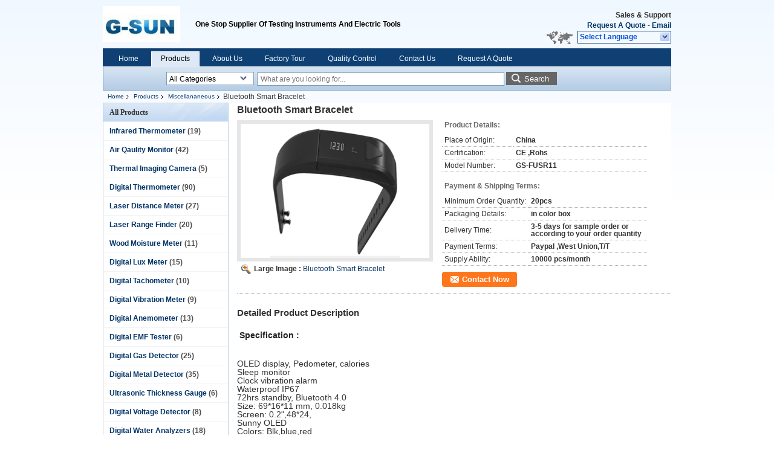

--- FILE ---
content_type: text/html
request_url: https://www.g-suntester.com/sale-8006954-bluetooth-smart-bracelet.html
body_size: 18365
content:

<!DOCTYPE html>
<html lang="en">
<head>
	<meta charset="utf-8">
	<meta http-equiv="X-UA-Compatible" content="IE=edge">
	<meta name="viewport" content="width=device-width, initial-scale=1">
    <title>Bluetooth Smart Bracelet</title>
    <meta name="keywords" content="Miscellananeous, Bluetooth Smart Bracelet, Quality Miscellananeous, Miscellananeous supplier" />
    <meta name="description" content="Quality Miscellananeous manufacturers & exporter - buy Bluetooth Smart Bracelet from China manufacturer." />
    <link type="text/css" rel="stylesheet"
          href="/images/global.css" media="all">
    <link type="text/css" rel="stylesheet"
          href="/photo/g-suntester/sitetpl/style/common.css" media="all">
    <script type="text/javascript" src="/js/jquery.js"></script>
    <script type="text/javascript" src="/js/common.js"></script>
<meta property="og:title" content="Bluetooth Smart Bracelet" />
<meta property="og:description" content="Quality Miscellananeous manufacturers & exporter - buy Bluetooth Smart Bracelet from China manufacturer." />
<meta property="og:type" content="product" />
<meta property="og:availability" content="instock" />
<meta property="og:site_name" content="SHENZHEN G-SUN OPTOELECTRONICS CO.,LTD" />
<meta property="og:url" content="https://www.g-suntester.com/quality-8006954-bluetooth-smart-bracelet" />
<meta property="og:image" content="https://www.g-suntester.com/photo/ps12191337-bluetooth_smart_bracelet.jpg" />
<link rel="canonical" href="https://www.g-suntester.com/quality-8006954-bluetooth-smart-bracelet" />
<link rel="alternate" href="https://m.g-suntester.com/quality-8006954-bluetooth-smart-bracelet" media="only screen and (max-width: 640px)" />
<style type="text/css">
/*<![CDATA[*/
.consent__cookie {position: fixed;top: 0;left: 0;width: 100%;height: 0%;z-index: 100000;}.consent__cookie_bg {position: fixed;top: 0;left: 0;width: 100%;height: 100%;background: #000;opacity: .6;display: none }.consent__cookie_rel {position: fixed;bottom:0;left: 0;width: 100%;background: #fff;display: -webkit-box;display: -ms-flexbox;display: flex;flex-wrap: wrap;padding: 24px 80px;-webkit-box-sizing: border-box;box-sizing: border-box;-webkit-box-pack: justify;-ms-flex-pack: justify;justify-content: space-between;-webkit-transition: all ease-in-out .3s;transition: all ease-in-out .3s }.consent__close {position: absolute;top: 20px;right: 20px;cursor: pointer }.consent__close svg {fill: #777 }.consent__close:hover svg {fill: #000 }.consent__cookie_box {flex: 1;word-break: break-word;}.consent__warm {color: #777;font-size: 16px;margin-bottom: 12px;line-height: 19px }.consent__title {color: #333;font-size: 20px;font-weight: 600;margin-bottom: 12px;line-height: 23px }.consent__itxt {color: #333;font-size: 14px;margin-bottom: 12px;display: -webkit-box;display: -ms-flexbox;display: flex;-webkit-box-align: center;-ms-flex-align: center;align-items: center }.consent__itxt i {display: -webkit-inline-box;display: -ms-inline-flexbox;display: inline-flex;width: 28px;height: 28px;border-radius: 50%;background: #e0f9e9;margin-right: 8px;-webkit-box-align: center;-ms-flex-align: center;align-items: center;-webkit-box-pack: center;-ms-flex-pack: center;justify-content: center }.consent__itxt svg {fill: #3ca860 }.consent__txt {color: #a6a6a6;font-size: 14px;margin-bottom: 8px;line-height: 17px }.consent__btns {display: -webkit-box;display: -ms-flexbox;display: flex;-webkit-box-orient: vertical;-webkit-box-direction: normal;-ms-flex-direction: column;flex-direction: column;-webkit-box-pack: center;-ms-flex-pack: center;justify-content: center;flex-shrink: 0;}.consent__btn {width: 280px;height: 40px;line-height: 40px;text-align: center;background: #3ca860;color: #fff;border-radius: 4px;margin: 8px 0;-webkit-box-sizing: border-box;box-sizing: border-box;cursor: pointer }.consent__btn:hover {background: #00823b }.consent__btn.empty {color: #3ca860;border: 1px solid #3ca860;background: #fff }.consent__btn.empty:hover {background: #3ca860;color: #fff }.open .consent__cookie_bg {display: block }.open .consent__cookie_rel {bottom: 0 }@media (max-width: 760px) {.consent__btns {width: 100%;align-items: center;}.consent__cookie_rel {padding: 20px 24px }}.consent__cookie.open {display: block;}.consent__cookie {display: none;}
/*]]>*/
</style>
<script type="text/javascript">
/*<![CDATA[*/
window.isvideotpl = 0;window.detailurl = '';
var isShowGuide=0;showGuideColor=0;var company_type = 4;var webim_domain = '';

var colorUrl = '';
var aisearch = 0;
var selfUrl = '';
window.playerReportUrl='/vod/view_count/report';
var query_string = ["Products","Detail"];
var g_tp = '';
var customtplcolor = 99205;
window.predomainsub = "";
/*]]>*/
</script>
</head>
<body>
<div class="cont_header">
    <style>
	.f_header_main .select_language div:hover{
		color: #c00;
    text-decoration: underline;
	}
</style>

<div class="f_header_main">
	<table cellpadding="0" cellspacing="0" width="100%">
		<tbody>
		<tr>
			<td class="header_logo">
				<a title="China Infrared Thermometer manufacturer" href="//www.g-suntester.com"><img onerror="$(this).parent().hide();" src="/logo.gif" alt="China Infrared Thermometer manufacturer" /></a>			</td>
			<td>
				<div class="header_company_detail">
					<table cellpadding="0" cellspacing="0" width="100%" height="100%"
					       class="header_company_table">
						<tbody>
						<tr>
							<td>
								<p>One Stop Supplier Of Testing Instruments And Electric Tools</p>							</td>
						</tr>
						</tbody>
					</table>
				</div>

			</td>
			<td>
				<div class="header_other_detail">
					<b>Sales & Support <font
							id="hourZone"></font></b><br>
					<b>
                        <a title="SHENZHEN G-SUN OPTOELECTRONICS CO.,LTD" href="/contactnow.html">Request A Quote</a> -
						<a title="" href="mailto:sales@g-suntester.com">Email</a>					</b>
					<br>
                     <span class="yuyan_icon"></span>
										<div class="sel" id="selectlang">
						<span>Select Language</span>
						<a title="SHENZHEN G-SUN OPTOELECTRONICS CO.,LTD" id="tranimg"
						   href="javascript:;"
						   class="col"></a>
					</div>

					<dl id="p_l" class="select_language">
													<dt class="english">
								                                                                    <a title="China good quality Infrared Thermometer  on sales" href="https://www.g-suntester.com/">English</a>                                							</dt>
													<dt class="spanish">
								                                                                    <a title="China good quality Infrared Thermometer  on sales" href="https://spanish.g-suntester.com/">Spanish</a>                                							</dt>
													<dt class="arabic">
								                                                                    <a title="China good quality Infrared Thermometer  on sales" href="https://arabic.g-suntester.com/">Arabic</a>                                							</dt>
											</dl>
									</div>
			</td>
		</tr>
		</tbody>
	</table>
</div>

    <script>
        if(window.addEventListener){
            window.addEventListener("load",function(){f_header_main_dealZoneHour(
                "00",
                "9",
                "00",
                "17",
                "86-0755-33138807",
                "")},false);
        }
        else{
            window.attachEvent("onload",function(){f_header_main_dealZoneHour(
                "00",
                "9",
                "00",
                "17",
                "86-0755-33138807",
                "")});
        }
    </script>
<script>
    if (document.getElementById("tranimg")) {
        if(document.getElementById("tranimg").addEventListener) {
            document.getElementById("tranimg").addEventListener("click", function(event){
                f_header_main_selectLanguage(document.getElementById("tranimg"),event);
            },false);
        } else {
            document.getElementById("tranimg").attachEvent("click", function(event){
                f_header_main_selectLanguage(document.getElementById("tranimg"),event);
            });
        }
    }
</script>
<div class="f_header_nav"  id="head_menu">
	<dl class="header_nav_tabs">
		<dd class="bl fleft"></dd>
                                <dt id="headHome" >
                                <a target="_self" title="" href="/">Home</a>                            </dt>
                                            <dt id="productLi" class="cur">
                                <a target="_self" title="" href="/products.html">Products</a>                            </dt>
                                            <dt id="headAboutUs" >
                                <a target="_self" title="" href="/aboutus.html">About Us</a>                            </dt>
                                            <dt id="headFactorytour" >
                                <a target="_self" title="" href="/factory.html">Factory Tour</a>                            </dt>
                                            <dt id="headQualityControl" >
                                <a target="_self" title="" href="/quality.html">Quality Control</a>                            </dt>
                                            <dt id="headContactUs" >
                                <a target="_self" title="" href="/contactus.html">Contact Us</a>                            </dt>
                                            <dt id="" >
                                <form id="f_header_nav_form" method="post" target="_blank">
                    <input type="hidden" name="pid" value="8006954"/>
                    <a href="javascript:;"><span onclick="document.getElementById('f_header_nav_form').action='/contactnow.html';document.getElementById('f_header_nav_form').submit();">Request A Quote</span></a>
                </form>
                            </dt>
                                            <dt>
                    </dt>
		<dd class="br fright"></dd>
	</dl>
</div>
<script>
    if(window.addEventListener){
        window.addEventListener("load",function(){f_headmenucur()},false);
    }
    else{
        window.attachEvent("onload",function(){f_headmenucur()});
    }
</script>
<div class="f_categories_alone" xmlns="http://www.w3.org/1999/html">
        <table  cellpadding="0" cellspacing="0">
            <tr>
                <td >
                    <div id="input_select">
                        <dl class="show_dl">
                            <dt><input type="text" value="All Categories" id="search_cur_key"/></dt>
                            <dd id="search_cur_value" style="display: none" class="categories">
                                <a href="#" onClick="mouse_events.guide_value('All Categories')">All Categories</a>
                                                                                                            <a href="#" onClick="mouse_events.guide_value('Infrared Thermometer')">Infrared Thermometer</a>
                                                                            <a href="#" onClick="mouse_events.guide_value('Air Qaulity Monitor')">Air Qaulity Monitor</a>
                                                                            <a href="#" onClick="mouse_events.guide_value('Thermal Imaging Camera')">Thermal Imaging Camera</a>
                                                                            <a href="#" onClick="mouse_events.guide_value('Digital Thermometer')">Digital Thermometer</a>
                                                                            <a href="#" onClick="mouse_events.guide_value('Laser Distance Meter')">Laser Distance Meter</a>
                                                                            <a href="#" onClick="mouse_events.guide_value('Laser Range Finder')">Laser Range Finder</a>
                                                                            <a href="#" onClick="mouse_events.guide_value('Wood Moisture Meter')">Wood Moisture Meter</a>
                                                                            <a href="#" onClick="mouse_events.guide_value('Digital Lux Meter')">Digital Lux Meter</a>
                                                                            <a href="#" onClick="mouse_events.guide_value('Digital Tachometer')">Digital Tachometer</a>
                                                                            <a href="#" onClick="mouse_events.guide_value('Digital Vibration Meter')">Digital Vibration Meter</a>
                                                                            <a href="#" onClick="mouse_events.guide_value('Digital Anemometer')">Digital Anemometer</a>
                                                                            <a href="#" onClick="mouse_events.guide_value('Digital EMF Tester')">Digital EMF Tester</a>
                                                                            <a href="#" onClick="mouse_events.guide_value('Digital Gas Detector')">Digital Gas Detector</a>
                                                                            <a href="#" onClick="mouse_events.guide_value('Digital Metal Detector')">Digital Metal Detector</a>
                                                                            <a href="#" onClick="mouse_events.guide_value('Ultrasonic Thickness Gauge')">Ultrasonic Thickness Gauge</a>
                                                                            <a href="#" onClick="mouse_events.guide_value('Digital Voltage Detector')">Digital Voltage Detector</a>
                                                                            <a href="#" onClick="mouse_events.guide_value('Digital Water Analyzers')">Digital Water Analyzers</a>
                                                                            <a href="#" onClick="mouse_events.guide_value('Digital Battery Tester')">Digital Battery Tester</a>
                                                                            <a href="#" onClick="mouse_events.guide_value('Digital Pedometer')">Digital Pedometer</a>
                                                                            <a href="#" onClick="mouse_events.guide_value('Laser Level Meter')">Laser Level Meter</a>
                                                                            <a href="#" onClick="mouse_events.guide_value('Sound Level Meter')">Sound Level Meter</a>
                                                                            <a href="#" onClick="mouse_events.guide_value('Digital Capacitance Meter')">Digital Capacitance Meter</a>
                                                                            <a href="#" onClick="mouse_events.guide_value('Digital Multimeter')">Digital Multimeter</a>
                                                                            <a href="#" onClick="mouse_events.guide_value('Pressure Manometer')">Pressure Manometer</a>
                                                                            <a href="#" onClick="mouse_events.guide_value('Infrared Forehead Thermometer')">Infrared Forehead Thermometer</a>
                                                                            <a href="#" onClick="mouse_events.guide_value('Digital Oscilloscope')">Digital Oscilloscope</a>
                                                                            <a href="#" onClick="mouse_events.guide_value('USB Digital Microscope')">USB Digital Microscope</a>
                                                                            <a href="#" onClick="mouse_events.guide_value('Micro Power Monitor')">Micro Power Monitor</a>
                                                                            <a href="#" onClick="mouse_events.guide_value('Ultrasonic Distance Meter')">Ultrasonic Distance Meter</a>
                                                                            <a href="#" onClick="mouse_events.guide_value('Portable Refractometer')">Portable Refractometer</a>
                                                                            <a href="#" onClick="mouse_events.guide_value('Blood Pressure Monitor')">Blood Pressure Monitor</a>
                                                                            <a href="#" onClick="mouse_events.guide_value('Digital Clamp Meter')">Digital Clamp Meter</a>
                                                                            <a href="#" onClick="mouse_events.guide_value('Digital Panel Meter')">Digital Panel Meter</a>
                                                                            <a href="#" onClick="mouse_events.guide_value('Film/Coating Thickness Gauge')">Film/Coating Thickness Gauge</a>
                                                                            <a href="#" onClick="mouse_events.guide_value('Humidity & Temperature Meter')">Humidity & Temperature Meter</a>
                                                                            <a href="#" onClick="mouse_events.guide_value('Fruit Hardness Meter')">Fruit Hardness Meter</a>
                                                                            <a href="#" onClick="mouse_events.guide_value('Surface Roughness Tester')">Surface Roughness Tester</a>
                                                                            <a href="#" onClick="mouse_events.guide_value('Digital Gloss Meter')">Digital Gloss Meter</a>
                                                                            <a href="#" onClick="mouse_events.guide_value('Digital Whiteness Meter')">Digital Whiteness Meter</a>
                                                                            <a href="#" onClick="mouse_events.guide_value('Leed Hardness Tester')">Leed Hardness Tester</a>
                                                                            <a href="#" onClick="mouse_events.guide_value('Window Tint Meter')">Window Tint Meter</a>
                                                                            <a href="#" onClick="mouse_events.guide_value('Hour Meter')">Hour Meter</a>
                                                                            <a href="#" onClick="mouse_events.guide_value('High Voltage Insulation Tester')">High Voltage Insulation Tester</a>
                                                                            <a href="#" onClick="mouse_events.guide_value('Barcol Impressor')">Barcol Impressor</a>
                                                                            <a href="#" onClick="mouse_events.guide_value('Digital Night Vision')">Digital Night Vision</a>
                                                                            <a href="#" onClick="mouse_events.guide_value('Alcohol Breath Tester')">Alcohol Breath Tester</a>
                                                                            <a href="#" onClick="mouse_events.guide_value('Tire Pressure Gauge')">Tire Pressure Gauge</a>
                                                                            <a href="#" onClick="mouse_events.guide_value('Network Cable Tester')">Network Cable Tester</a>
                                                                            <a href="#" onClick="mouse_events.guide_value('Digital Angle Level')">Digital Angle Level</a>
                                                                            <a href="#" onClick="mouse_events.guide_value('Digital Measuring Cup')">Digital Measuring Cup</a>
                                                                            <a href="#" onClick="mouse_events.guide_value('Digital Timer')">Digital Timer</a>
                                                                            <a href="#" onClick="mouse_events.guide_value('LED Magnifier')">LED Magnifier</a>
                                                                            <a href="#" onClick="mouse_events.guide_value('Digital Scale')">Digital Scale</a>
                                                                            <a href="#" onClick="mouse_events.guide_value('Glucose Meter')">Glucose Meter</a>
                                                                            <a href="#" onClick="mouse_events.guide_value('Pluse Oximeter')">Pluse Oximeter</a>
                                                                            <a href="#" onClick="mouse_events.guide_value('White Noise Machine')">White Noise Machine</a>
                                                                            <a href="#" onClick="mouse_events.guide_value('Miscellananeous')">Miscellananeous</a>
                                                                            <a href="#" onClick="mouse_events.guide_value('Temperature and Humidity Sensor')">Temperature and Humidity Sensor</a>
                                                                            <a href="#" onClick="mouse_events.guide_value('Soap Dispenser')">Soap Dispenser</a>
                                                                            <a href="#" onClick="mouse_events.guide_value('Cable Cutter')">Cable Cutter</a>
                                                                            <a href="#" onClick="mouse_events.guide_value('Heating Tools')">Heating Tools</a>
                                                                            <a href="#" onClick="mouse_events.guide_value('Car Charger')">Car Charger</a>
                                                                            <a href="#" onClick="mouse_events.guide_value('Bolt and Nut Set')">Bolt and Nut Set</a>
                                                                                                </dd>
                        </dl>
                    </div>
                </td>
            </tr>
        </table>
</div>
<script>
    var mouse_events={};
    mouse_events.guide_value = function(value){
        document.getElementById('search_cur_key').value = value;
        document.getElementById('search_cur_value').style.display = 'none';
        window.setTimeout(function(){document.getElementById('search_cur_value').style.display=''},100);
    }
    $(function () {
        $(".show_dl").mouseover(function () {
            $(this).children(".categories").show();
        })
        $(".show_dl").mouseout(function () {
            $(this).children(".categories").hide();
        })
    })
</script><div class="f_search_alone">
    <form action="" method="POST" onsubmit="return jsWidgetSearch(this,'');">
        <input class="text_wrap input01" type="text" name="keyword" placeholder="What are you looking for..."
               value="">
                        <button class="submit_1" name="submit" value="Search" >Search</button>
                </form>
</div>
<div style="width:1000px;margin:0 auto;">    <div class="f_header_breadcrumb">
    <a title="" href="/">Home</a>    <a title="" href="/products.html">Products</a><a title="" href="/supplier-128864-miscellananeous">Miscellananeous</a><h2 class="index-bread" >Bluetooth Smart Bracelet</h2></div>
 </div>
<div class="cont_main_box cont_main_box1">
    <div class="cont_main_box_inner">
        <div class="cont_main_n">
            <div class="cont_main_n_inner">
                
<div class="n_menu_list">
    <div class="main_title"><span class="main_con">All Products</span></div>
                
        <div class="item ">
            <strong>
                
                <a title="China Infrared Thermometer  on sales" href="/supplier-128833-infrared-thermometer">Infrared Thermometer</a>
                                                    <span class="num">(19)</span>
                            </strong>
                                </div>
                
        <div class="item ">
            <strong>
                
                <a title="China Air Qaulity Monitor  on sales" href="/supplier-459495-air-qaulity-monitor">Air Qaulity Monitor</a>
                                                    <span class="num">(42)</span>
                            </strong>
                                </div>
                
        <div class="item ">
            <strong>
                
                <a title="China Thermal Imaging Camera  on sales" href="/supplier-437291-thermal-imaging-camera">Thermal Imaging Camera</a>
                                                    <span class="num">(5)</span>
                            </strong>
                                </div>
                
        <div class="item ">
            <strong>
                
                <a title="China Digital Thermometer  on sales" href="/supplier-128834-digital-thermometer">Digital Thermometer</a>
                                                    <span class="num">(90)</span>
                            </strong>
                                </div>
                
        <div class="item ">
            <strong>
                
                <a title="China Laser Distance Meter  on sales" href="/supplier-128836-laser-distance-meter">Laser Distance Meter</a>
                                                    <span class="num">(27)</span>
                            </strong>
                                </div>
                
        <div class="item ">
            <strong>
                
                <a title="China Laser Range Finder  on sales" href="/supplier-128867-laser-range-finder">Laser Range Finder</a>
                                                    <span class="num">(20)</span>
                            </strong>
                                </div>
                
        <div class="item ">
            <strong>
                
                <a title="China Wood Moisture Meter  on sales" href="/supplier-128847-wood-moisture-meter">Wood Moisture Meter</a>
                                                    <span class="num">(11)</span>
                            </strong>
                                </div>
                
        <div class="item ">
            <strong>
                
                <a title="China Digital Lux Meter  on sales" href="/supplier-128848-digital-lux-meter">Digital Lux Meter</a>
                                                    <span class="num">(15)</span>
                            </strong>
                                </div>
                
        <div class="item ">
            <strong>
                
                <a title="China Digital Tachometer  on sales" href="/supplier-128852-digital-tachometer">Digital Tachometer</a>
                                                    <span class="num">(10)</span>
                            </strong>
                                </div>
                
        <div class="item ">
            <strong>
                
                <a title="China Digital Vibration Meter  on sales" href="/supplier-128840-digital-vibration-meter">Digital Vibration Meter</a>
                                                    <span class="num">(9)</span>
                            </strong>
                                </div>
                
        <div class="item ">
            <strong>
                
                <a title="China Digital Anemometer  on sales" href="/supplier-128842-digital-anemometer">Digital Anemometer</a>
                                                    <span class="num">(13)</span>
                            </strong>
                                </div>
                
        <div class="item ">
            <strong>
                
                <a title="China Digital EMF Tester  on sales" href="/supplier-128861-digital-emf-tester">Digital EMF Tester</a>
                                                    <span class="num">(6)</span>
                            </strong>
                                </div>
                
        <div class="item ">
            <strong>
                
                <a title="China Digital Gas Detector  on sales" href="/supplier-128837-digital-gas-detector">Digital Gas Detector</a>
                                                    <span class="num">(25)</span>
                            </strong>
                                </div>
                
        <div class="item ">
            <strong>
                
                <a title="China Digital Metal Detector  on sales" href="/supplier-128838-digital-metal-detector">Digital Metal Detector</a>
                                                    <span class="num">(35)</span>
                            </strong>
                                </div>
                
        <div class="item ">
            <strong>
                
                <a title="China Ultrasonic Thickness Gauge  on sales" href="/supplier-128843-ultrasonic-thickness-gauge">Ultrasonic Thickness Gauge</a>
                                                    <span class="num">(6)</span>
                            </strong>
                                </div>
                
        <div class="item ">
            <strong>
                
                <a title="China Digital Voltage Detector  on sales" href="/supplier-128851-digital-voltage-detector">Digital Voltage Detector</a>
                                                    <span class="num">(8)</span>
                            </strong>
                                </div>
                
        <div class="item ">
            <strong>
                
                <a title="China Digital Water Analyzers  on sales" href="/supplier-128854-digital-water-analyzers">Digital Water Analyzers</a>
                                                    <span class="num">(18)</span>
                            </strong>
                                </div>
                
        <div class="item ">
            <strong>
                
                <a title="China Digital Battery Tester  on sales" href="/supplier-128857-digital-battery-tester">Digital Battery Tester</a>
                                                    <span class="num">(18)</span>
                            </strong>
                                </div>
                
        <div class="item ">
            <strong>
                
                <a title="China Digital Pedometer  on sales" href="/supplier-128878-digital-pedometer">Digital Pedometer</a>
                                                    <span class="num">(47)</span>
                            </strong>
                                </div>
                
        <div class="item ">
            <strong>
                
                <a title="China Laser Level Meter  on sales" href="/supplier-128835-laser-level-meter">Laser Level Meter</a>
                                                    <span class="num">(15)</span>
                            </strong>
                                </div>
                
        <div class="item ">
            <strong>
                
                <a title="China Sound Level Meter  on sales" href="/supplier-128839-sound-level-meter">Sound Level Meter</a>
                                                    <span class="num">(9)</span>
                            </strong>
                                </div>
                
        <div class="item ">
            <strong>
                
                <a title="China Digital Capacitance Meter  on sales" href="/supplier-128849-digital-capacitance-meter">Digital Capacitance Meter</a>
                                                    <span class="num">(2)</span>
                            </strong>
                                </div>
                
        <div class="item ">
            <strong>
                
                <a title="China Digital Multimeter  on sales" href="/supplier-128853-digital-multimeter">Digital Multimeter</a>
                                                    <span class="num">(115)</span>
                            </strong>
                                </div>
                
        <div class="item ">
            <strong>
                
                <a title="China Pressure Manometer  on sales" href="/supplier-128858-pressure-manometer">Pressure Manometer</a>
                                                    <span class="num">(4)</span>
                            </strong>
                                </div>
                
        <div class="item ">
            <strong>
                
                <a title="China Infrared Forehead Thermometer  on sales" href="/supplier-128877-infrared-forehead-thermometer">Infrared Forehead Thermometer</a>
                                                    <span class="num">(26)</span>
                            </strong>
                                </div>
                
        <div class="item ">
            <strong>
                
                <a title="China Digital Oscilloscope  on sales" href="/supplier-128870-digital-oscilloscope">Digital Oscilloscope</a>
                                                    <span class="num">(26)</span>
                            </strong>
                                </div>
                
        <div class="item ">
            <strong>
                
                <a title="China USB Digital Microscope  on sales" href="/supplier-128846-usb-digital-microscope">USB Digital Microscope</a>
                                                    <span class="num">(6)</span>
                            </strong>
                                </div>
                
        <div class="item ">
            <strong>
                
                <a title="China Micro Power Monitor  on sales" href="/supplier-128873-micro-power-monitor">Micro Power Monitor</a>
                                                    <span class="num">(7)</span>
                            </strong>
                                </div>
                
        <div class="item ">
            <strong>
                
                <a title="China Ultrasonic Distance Meter  on sales" href="/supplier-128850-ultrasonic-distance-meter">Ultrasonic Distance Meter</a>
                                                    <span class="num">(2)</span>
                            </strong>
                                </div>
                
        <div class="item ">
            <strong>
                
                <a title="China Portable Refractometer  on sales" href="/supplier-128855-portable-refractometer">Portable Refractometer</a>
                                                    <span class="num">(35)</span>
                            </strong>
                                </div>
                
        <div class="item ">
            <strong>
                
                <a title="China Blood Pressure Monitor  on sales" href="/supplier-128860-blood-pressure-monitor">Blood Pressure Monitor</a>
                                                    <span class="num">(9)</span>
                            </strong>
                                </div>
                
        <div class="item ">
            <strong>
                
                <a title="China Digital Clamp Meter  on sales" href="/supplier-128866-digital-clamp-meter">Digital Clamp Meter</a>
                                                    <span class="num">(28)</span>
                            </strong>
                                </div>
                
        <div class="item ">
            <strong>
                
                <a title="China Digital Panel Meter  on sales" href="/supplier-128874-digital-panel-meter">Digital Panel Meter</a>
                                                    <span class="num">(10)</span>
                            </strong>
                                </div>
                
        <div class="item ">
            <strong>
                
                <a title="China Film/Coating Thickness Gauge  on sales" href="/supplier-128841-film-coating-thickness-gauge">Film/Coating Thickness Gauge</a>
                                                    <span class="num">(18)</span>
                            </strong>
                                </div>
                
        <div class="item ">
            <strong>
                
                <a title="China Humidity &amp;amp; Temperature Meter  on sales" href="/supplier-128844-humidity-temperature-meter">Humidity &amp; Temperature Meter</a>
                                                    <span class="num">(7)</span>
                            </strong>
                                </div>
                
        <div class="item ">
            <strong>
                
                <a title="China Fruit Hardness Meter  on sales" href="/supplier-144449-fruit-hardness-meter">Fruit Hardness Meter</a>
                                                    <span class="num">(3)</span>
                            </strong>
                                </div>
                
        <div class="item ">
            <strong>
                
                <a title="China Surface Roughness Tester  on sales" href="/supplier-144671-surface-roughness-tester">Surface Roughness Tester</a>
                                                    <span class="num">(6)</span>
                            </strong>
                                </div>
                
        <div class="item ">
            <strong>
                
                <a title="China Digital Gloss Meter  on sales" href="/supplier-145514-digital-gloss-meter">Digital Gloss Meter</a>
                                                    <span class="num">(3)</span>
                            </strong>
                                </div>
                
        <div class="item ">
            <strong>
                
                <a title="China Digital Whiteness Meter  on sales" href="/supplier-143055-digital-whiteness-meter">Digital Whiteness Meter</a>
                                                    <span class="num">(2)</span>
                            </strong>
                                </div>
                
        <div class="item ">
            <strong>
                
                <a title="China Leed Hardness Tester  on sales" href="/supplier-147038-leed-hardness-tester">Leed Hardness Tester</a>
                                                    <span class="num">(3)</span>
                            </strong>
                                </div>
                
        <div class="item ">
            <strong>
                
                <a title="China Window Tint Meter  on sales" href="/supplier-147423-window-tint-meter">Window Tint Meter</a>
                                                    <span class="num">(2)</span>
                            </strong>
                                </div>
                
        <div class="item ">
            <strong>
                
                <a title="China Hour Meter  on sales" href="/supplier-420899-hour-meter">Hour Meter</a>
                                                    <span class="num">(35)</span>
                            </strong>
                                </div>
                
        <div class="item ">
            <strong>
                
                <a title="China High Voltage Insulation Tester  on sales" href="/supplier-128845-high-voltage-insulation-tester">High Voltage Insulation Tester</a>
                                                    <span class="num">(3)</span>
                            </strong>
                                </div>
                
        <div class="item ">
            <strong>
                
                <a title="China Barcol Impressor  on sales" href="/supplier-147618-barcol-impressor">Barcol Impressor</a>
                                                    <span class="num">(2)</span>
                            </strong>
                                </div>
                
        <div class="item ">
            <strong>
                
                <a title="China Digital Night Vision  on sales" href="/supplier-128884-digital-night-vision">Digital Night Vision</a>
                                                    <span class="num">(19)</span>
                            </strong>
                                </div>
                
        <div class="item ">
            <strong>
                
                <a title="China Alcohol Breath Tester  on sales" href="/supplier-128868-alcohol-breath-tester">Alcohol Breath Tester</a>
                                                    <span class="num">(12)</span>
                            </strong>
                                </div>
                
        <div class="item ">
            <strong>
                
                <a title="China Tire Pressure Gauge  on sales" href="/supplier-128871-tire-pressure-gauge">Tire Pressure Gauge</a>
                                                    <span class="num">(8)</span>
                            </strong>
                                </div>
                
        <div class="item ">
            <strong>
                
                <a title="China Network Cable Tester  on sales" href="/supplier-128872-network-cable-tester">Network Cable Tester</a>
                                                    <span class="num">(17)</span>
                            </strong>
                                </div>
                
        <div class="item ">
            <strong>
                
                <a title="China Digital Angle Level  on sales" href="/supplier-128876-digital-angle-level">Digital Angle Level</a>
                                                    <span class="num">(9)</span>
                            </strong>
                                </div>
                
        <div class="item ">
            <strong>
                
                <a title="China Digital Measuring Cup  on sales" href="/supplier-128875-digital-measuring-cup">Digital Measuring Cup</a>
                                                    <span class="num">(3)</span>
                            </strong>
                                </div>
                
        <div class="item ">
            <strong>
                
                <a title="China Digital Timer  on sales" href="/supplier-128863-digital-timer">Digital Timer</a>
                                                    <span class="num">(35)</span>
                            </strong>
                                </div>
                
        <div class="item ">
            <strong>
                
                <a title="China LED Magnifier  on sales" href="/supplier-128859-led-magnifier">LED Magnifier</a>
                                                    <span class="num">(60)</span>
                            </strong>
                                </div>
                
        <div class="item ">
            <strong>
                
                <a title="China Digital Scale  on sales" href="/supplier-128856-digital-scale">Digital Scale</a>
                                                    <span class="num">(60)</span>
                            </strong>
                                </div>
                
        <div class="item ">
            <strong>
                
                <a title="China Glucose Meter  on sales" href="/supplier-128886-glucose-meter">Glucose Meter</a>
                                                    <span class="num">(6)</span>
                            </strong>
                                </div>
                
        <div class="item ">
            <strong>
                
                <a title="China Pluse Oximeter  on sales" href="/supplier-128862-pluse-oximeter">Pluse Oximeter</a>
                                                    <span class="num">(12)</span>
                            </strong>
                                </div>
                
        <div class="item ">
            <strong>
                
                <a title="China White Noise Machine  on sales" href="/supplier-3084045-white-noise-machine">White Noise Machine</a>
                                                    <span class="num">(7)</span>
                            </strong>
                                </div>
                
        <div class="item active">
            <strong>
                
                <a title="China Miscellananeous  on sales" href="/supplier-128864-miscellananeous">Miscellananeous</a>
                                                    <span class="num">(111)</span>
                            </strong>
                                </div>
                
        <div class="item ">
            <strong>
                
                <a title="China Temperature and Humidity Sensor  on sales" href="/supplier-390017-temperature-and-humidity-sensor">Temperature and Humidity Sensor</a>
                                                    <span class="num">(11)</span>
                            </strong>
                                </div>
                
        <div class="item ">
            <strong>
                
                <a title="China Soap Dispenser  on sales" href="/supplier-414921-soap-dispenser">Soap Dispenser</a>
                                                    <span class="num">(7)</span>
                            </strong>
                                </div>
                
        <div class="item ">
            <strong>
                
                <a title="China Cable Cutter  on sales" href="/supplier-438348-cable-cutter">Cable Cutter</a>
                                                    <span class="num">(6)</span>
                            </strong>
                                </div>
                
        <div class="item ">
            <strong>
                
                <a title="China Heating Tools  on sales" href="/supplier-459325-heating-tools">Heating Tools</a>
                                                    <span class="num">(5)</span>
                            </strong>
                                </div>
                
        <div class="item ">
            <strong>
                
                <a title="China Car Charger  on sales" href="/supplier-3070548-car-charger">Car Charger</a>
                                                    <span class="num">(18)</span>
                            </strong>
                                </div>
                
        <div class="item ">
            <strong>
                
                <a title="China Bolt and Nut Set  on sales" href="/supplier-4288109-bolt-and-nut-set">Bolt and Nut Set</a>
                                                    <span class="num">(3)</span>
                            </strong>
                                </div>
    </div>

                    <div class="n_certificate_list">
                    <div class="main_title"><strong class="main_con">Certification</strong></div>
                        <div class="certificate_con">
            <a target="_blank" title="Good quality Infrared Thermometer for sales" href="/photo/qd15900983-shenzhen_g_sun_optoelectronics_co_ltd.jpg"><img src="/photo/qm15900983-shenzhen_g_sun_optoelectronics_co_ltd.jpg" alt="Good quality Air Qaulity Monitor for sales" /></a>        </div>
            <div class="certificate_con">
            <a target="_blank" title="Good quality Infrared Thermometer for sales" href="/photo/qd15900992-shenzhen_g_sun_optoelectronics_co_ltd.jpg"><img src="/photo/qm15900992-shenzhen_g_sun_optoelectronics_co_ltd.jpg" alt="Good quality Air Qaulity Monitor for sales" /></a>        </div>
            <div class="clearfix"></div>
    </div>                                <div class="n_contact_box">
	<dl class="l_msy">
		<dd>I'm Online Chat Now</dd>
		<dt>
                        				<div class="two"><a href="skype:steven198469?call"></a></div>                        				<div class="four"><a href="mailto:sales@g-suntester.com"></a></div>                                                                                                    		</dt>
	</dl>
	<div class="btn-wrap">
		<form
				onSubmit="return changeAction(this,'/contactnow.html');"
				method="POST" target="_blank">
			<input type="hidden" name="pid" value="0"/>
			<input type="submit" name="submit" value="Contact Now" class="btn submit_btn" style="background:#ff771c url(/images/css-sprite.png) -255px -213px;color:#fff;border-radius:2px;padding:2px 18px 2px 40px;width:auto;height:2em;">
		</form>
	</div>
</div>
<script>
    function n_contact_box_ready() {
        if (typeof(changeAction) == "undefined") {
            changeAction = function (formname, url) {
                formname.action = url;
            }
        }
    }
    if(window.addEventListener){
        window.addEventListener("load",n_contact_box_ready,false);
    }
    else{
        window.attachEvent("onload",n_contact_box_ready);
    }
</script>

            </div>
        </div>
        <div class="cont_main_no">
            <div class="cont_main_no_inner">
               
                <script>
	var Speed_1 = 10;
	var Space_1 = 20;
	var PageWidth_1 = 69 * 4;
	var interval_1 = 5000;
	var fill_1 = 0;
	var MoveLock_1 = false;
	var MoveTimeObj_1;
	var MoveWay_1 = "right";
	var Comp_1 = 0;
	var AutoPlayObj_1 = null;
	function GetObj(objName) {
		if (document.getElementById) {
			return eval('document.getElementById("' + objName + '")')
		} else {
			return eval("document.all." + objName)
		}
	}
	function AutoPlay_1() {
		clearInterval(AutoPlayObj_1);
		AutoPlayObj_1 = setInterval("ISL_GoDown_1();ISL_StopDown_1();", interval_1)
	}
	function ISL_GoUp_1(count) {
		if (MoveLock_1) {
			return
		}
		clearInterval(AutoPlayObj_1);
		MoveLock_1 = true;
		MoveWay_1 = "left";
		if (count > 3) {
			MoveTimeObj_1 = setInterval("ISL_ScrUp_1();", Speed_1)
		}
	}
	function ISL_StopUp_1() {
		if (MoveWay_1 == "right") {
			return
		}
		clearInterval(MoveTimeObj_1);
		if ((GetObj("ISL_Cont_1").scrollLeft - fill_1) % PageWidth_1 != 0) {
			Comp_1 = fill_1 - (GetObj("ISL_Cont_1").scrollLeft % PageWidth_1);
			CompScr_1()
		} else {
			MoveLock_1 = false
		}
		AutoPlay_1()
	}
	function ISL_ScrUp_1() {
		if (GetObj("ISL_Cont_1").scrollLeft <= 0) {
			return false;
		}
		GetObj("ISL_Cont_1").scrollLeft -= Space_1
	}
	function ISL_GoDown_1(count) {
		if (MoveLock_1) {
			return
		}
		clearInterval(AutoPlayObj_1);
		MoveLock_1 = true;
		MoveWay_1 = "right";
		if (count > 3) {
			ISL_ScrDown_1();
			MoveTimeObj_1 = setInterval("ISL_ScrDown_1()", Speed_1)
		}
	}
	function ISL_StopDown_1() {
		if (MoveWay_1 == "left") {
			return
		}
		clearInterval(MoveTimeObj_1);
		if (GetObj("ISL_Cont_1").scrollLeft % PageWidth_1 - (fill_1 >= 0 ? fill_1 : fill_1 + 1) != 0) {
			Comp_1 = PageWidth_1 - GetObj("ISL_Cont_1").scrollLeft % PageWidth_1 + fill_1;
			CompScr_1()
		} else {
			MoveLock_1 = false
		}
		AutoPlay_1()
	}
	function ISL_ScrDown_1() {
		if (GetObj("ISL_Cont_1").scrollLeft >= GetObj("List1_1").scrollWidth) {
			GetObj("ISL_Cont_1").scrollLeft = GetObj("ISL_Cont_1").scrollLeft - GetObj("List1_1").offsetWidth
		}
		GetObj("ISL_Cont_1").scrollLeft += Space_1
	}
	function CompScr_1() {
		if (Comp_1 == 0) {
			MoveLock_1 = false;
			return
		}
		var num, TempSpeed = Speed_1, TempSpace = Space_1;
		if (Math.abs(Comp_1) < PageWidth_1 / 2) {
			TempSpace = Math.round(Math.abs(Comp_1 / Space_1));
			if (TempSpace < 1) {
				TempSpace = 1
			}
		}
		if (Comp_1 < 0) {
			if (Comp_1 < -TempSpace) {
				Comp_1 += TempSpace;
				num = TempSpace
			} else {
				num = -Comp_1;
				Comp_1 = 0
			}
			GetObj("ISL_Cont_1").scrollLeft -= num;
			setTimeout("CompScr_1()", TempSpeed)
		} else {
			if (Comp_1 > TempSpace) {
				Comp_1 -= TempSpace;
				num = TempSpace
			} else {
				num = Comp_1;
				Comp_1 = 0
			}
			GetObj("ISL_Cont_1").scrollLeft += num;
			setTimeout("CompScr_1()", TempSpeed)
		}
	}
	function picrun_ini() {
		GetObj("List2_1").innerHTML = GetObj("List1_1").innerHTML;
		GetObj("ISL_Cont_1").scrollLeft = fill_1 >= 0 ? fill_1 : GetObj("List1_1").scrollWidth - Math.abs(fill_1);
		GetObj("ISL_Cont_1").onmouseover = function () {
			clearInterval(AutoPlayObj_1)
		};
		GetObj("ISL_Cont_1").onmouseout = function () {
			AutoPlay_1()
		};
		AutoPlay_1()
	}
    var tb_pathToImage="/images/loadingAnimation.gif";
	var zy_product_info = "{\"showproduct\":1,\"pid\":\"8006954\",\"name\":\"Bluetooth Smart Bracelet\",\"source_url\":\"\\/sale-8006954-bluetooth-smart-bracelet.html\",\"picurl\":\"\\/photo\\/pd12191337-bluetooth_smart_bracelet.jpg\",\"propertyDetail\":[[\"Place of Origin\",\"China\"],[\"Certification\",\"CE ,Rohs\"],[\"Model Number\",\"GS-FUSR11\"],[\"Minimum Order Quantity\",\"20pcs\"]],\"company_name\":null,\"picurl_c\":\"\\/photo\\/pc12191337-bluetooth_smart_bracelet.jpg\",\"price\":\"\",\"username\":\"\\u5f20\\u4ef2\\u5f3a\",\"viewTime\":\"Last Login : 8 hours 46 minutes ago\",\"subject\":\"Can you supply Bluetooth Smart Bracelet for us\",\"countrycode\":\"CA\"}";
	var zy_product_info = zy_product_info.replace(/"/g, "\\\"");
	var zy_product_info = zy_product_info.replace(/'/g, "\\\'");
    $(document).ready(function(){tb_init("a.thickbox, area.thickbox, input.thickbox");imgLoader=new Image();imgLoader.src=tb_pathToImage});function tb_init(domChunk){$(domChunk).click(function(){var t=this.title||this.name||null;var a=this.href||this.alt;var g=this.rel||false;var pid=$(this).attr("pid")||null;tb_show(t,a,g,pid);this.blur();return false})}function tb_show(caption,url,imageGroup,pid){try{if(typeof document.body.style.maxHeight==="undefined"){$("body","html").css({height:"100%",width:"100%"});$("html").css("overflow","hidden");if(document.getElementById("TB_HideSelect")===null){$("body").append("<iframe id='TB_HideSelect'></iframe><div id='TB_overlay'></div><div id='TB_window'></div>");$("#TB_overlay").click(tb_remove)}}else{if(document.getElementById("TB_overlay")===null){$("body").append("<div id='TB_overlay'></div><div id='TB_window'></div>");$("#TB_overlay").click(tb_remove)}}if(tb_detectMacXFF()){$("#TB_overlay").addClass("TB_overlayMacFFBGHack")}else{$("#TB_overlay").addClass("TB_overlayBG")}if(caption===null){caption=""}$("body").append("<div id='TB_load'><img src='"+imgLoader.src+"' /></div>");$("#TB_load").show();var baseURL;if(url.indexOf("?")!==-1){baseURL=url.substr(0,url.indexOf("?"))}else{baseURL=url}var urlString=/\.jpg$|\.jpeg$|\.png$|\.gif$|\.bmp$/;var urlType=baseURL.toLowerCase().match(urlString);if(pid!=null){$("#TB_window").append("<div id='TB_button' style='padding-top: 10px;text-align:center'>" +
		"<a href=\"/contactnow.html\" onclick= 'setinquiryCookie(\""+zy_product_info+"\");' class='btn contact_btn' style='display: inline-block;background:#ff771c url(/images/css-sprite.png) -260px -214px;color:#fff;padding:0 13px 0 33px;width:auto;height:25px;line-height:26px;border:0;font-size:13px;border-radius:4px;font-weight:bold;text-decoration:none;'>Contact Now</a>" +
		"&nbsp;&nbsp;  <input class='close_thickbox' type='button' value='' onclick='javascript:tb_remove();'></div>")}if(urlType==".jpg"||urlType==".jpeg"||urlType==".png"||urlType==".gif"||urlType==".bmp"){TB_PrevCaption="";TB_PrevURL="";TB_PrevHTML="";TB_NextCaption="";TB_NextURL="";TB_NextHTML="";TB_imageCount="";TB_FoundURL=false;TB_OpenNewHTML="";if(imageGroup){TB_TempArray=$("a[@rel="+imageGroup+"]").get();for(TB_Counter=0;((TB_Counter<TB_TempArray.length)&&(TB_NextHTML===""));TB_Counter++){var urlTypeTemp=TB_TempArray[TB_Counter].href.toLowerCase().match(urlString);if(!(TB_TempArray[TB_Counter].href==url)){if(TB_FoundURL){TB_NextCaption=TB_TempArray[TB_Counter].title;TB_NextURL=TB_TempArray[TB_Counter].href;TB_NextHTML="<span id='TB_next'>&nbsp;&nbsp;<a href='#'>Next &gt;</a></span>"}else{TB_PrevCaption=TB_TempArray[TB_Counter].title;TB_PrevURL=TB_TempArray[TB_Counter].href;TB_PrevHTML="<span id='TB_prev'>&nbsp;&nbsp;<a href='#'>&lt; Prev</a></span>"}}else{TB_FoundURL=true;TB_imageCount="Image "+(TB_Counter+1)+" of "+(TB_TempArray.length)}}}TB_OpenNewHTML="<span style='font-size: 11pt'>&nbsp;&nbsp;<a href='"+url+"' target='_blank' style='color:#003366'>View original</a></span>";imgPreloader=new Image();imgPreloader.onload=function(){imgPreloader.onload=null;var pagesize=tb_getPageSize();var x=pagesize[0]-150;var y=pagesize[1]-150;var imageWidth=imgPreloader.width;var imageHeight=imgPreloader.height;if(imageWidth>x){imageHeight=imageHeight*(x/imageWidth);imageWidth=x;if(imageHeight>y){imageWidth=imageWidth*(y/imageHeight);imageHeight=y}}else{if(imageHeight>y){imageWidth=imageWidth*(y/imageHeight);imageHeight=y;if(imageWidth>x){imageHeight=imageHeight*(x/imageWidth);imageWidth=x}}}TB_WIDTH=imageWidth+30;TB_HEIGHT=imageHeight+60;$("#TB_window").append("<a href='' id='TB_ImageOff' title='Close'><img id='TB_Image' src='"+url+"' width='"+imageWidth+"' height='"+imageHeight+"' alt='"+caption+"'/></a>"+"<div id='TB_caption'>"+caption+"<div id='TB_secondLine'>"+TB_imageCount+TB_PrevHTML+TB_NextHTML+TB_OpenNewHTML+"</div></div><div id='TB_closeWindow'><a href='#' id='TB_closeWindowButton' title='Close'>close</a> or Esc Key</div>");$("#TB_closeWindowButton").click(tb_remove);if(!(TB_PrevHTML==="")){function goPrev(){if($(document).unbind("click",goPrev)){$(document).unbind("click",goPrev)}$("#TB_window").remove();$("body").append("<div id='TB_window'></div>");tb_show(TB_PrevCaption,TB_PrevURL,imageGroup);return false}$("#TB_prev").click(goPrev)}if(!(TB_NextHTML==="")){function goNext(){$("#TB_window").remove();$("body").append("<div id='TB_window'></div>");tb_show(TB_NextCaption,TB_NextURL,imageGroup);return false}$("#TB_next").click(goNext)}document.onkeydown=function(e){if(e==null){keycode=event.keyCode}else{keycode=e.which}if(keycode==27){tb_remove()}else{if(keycode==190){if(!(TB_NextHTML=="")){document.onkeydown="";goNext()}}else{if(keycode==188){if(!(TB_PrevHTML=="")){document.onkeydown="";goPrev()}}}}};tb_position();$("#TB_load").remove();$("#TB_ImageOff").click(tb_remove);$("#TB_window").css({display:"block"})};imgPreloader.src=url}else{var queryString=url.replace(/^[^\?]+\??/,"");var params=tb_parseQuery(queryString);TB_WIDTH=(params["width"]*1)+30||630;TB_HEIGHT=(params["height"]*1)+40||440;ajaxContentW=TB_WIDTH-30;ajaxContentH=TB_HEIGHT-45;if(url.indexOf("TB_iframe")!=-1){urlNoQuery=url.split("TB_");
        $("#TB_iframeContent").remove();if(params["modal"]!="true"){$("#TB_window").append("<div id='TB_title'><div id='TB_ajaxWindowTitle'>"+caption+"</div><div id='TB_closeAjaxWindow'><a href='#' id='TB_closeWindowButton' title='Close'>close</a> or Esc Key</div></div><iframe frameborder='0' hspace='0' src='"+urlNoQuery[0]+"' id='TB_iframeContent' name='TB_iframeContent"+Math.round(Math.random()*1000)+"' onload='tb_showIframe()' style='width:"+(ajaxContentW+29)+"px;height:"+(ajaxContentH+17)+"px;' > </iframe>")}else{$("#TB_overlay").unbind();$("#TB_window").append("<iframe frameborder='0' hspace='0' src='"+urlNoQuery[0]+"' id='TB_iframeContent' name='TB_iframeContent"+Math.round(Math.random()*1000)+"' onload='tb_showIframe()' style='width:"+(ajaxContentW+29)+"px;height:"+(ajaxContentH+17)+"px;'> </iframe>")}}else{if($("#TB_window").css("display")!="block"){if(params["modal"]!="true"){$("#TB_window").append("<div id='TB_title'><div id='TB_ajaxWindowTitle'>"+caption+"</div><div id='TB_closeAjaxWindow'><a href='#' id='TB_closeWindowButton'>close</a> or Esc Key</div></div><div id='TB_ajaxContent' style='width:"+ajaxContentW+"px;height:"+ajaxContentH+"px'></div>")}else{$("#TB_overlay").unbind();$("#TB_window").append("<div id='TB_ajaxContent' class='TB_modal' style='width:"+ajaxContentW+"px;height:"+ajaxContentH+"px;'></div>")}}else{$("#TB_ajaxContent")[0].style.width=ajaxContentW+"px";$("#TB_ajaxContent")[0].style.height=ajaxContentH+"px";$("#TB_ajaxContent")[0].scrollTop=0;$("#TB_ajaxWindowTitle").html(caption)}}$("#TB_closeWindowButton").click(tb_remove);if(url.indexOf("TB_inline")!=-1){$("#TB_ajaxContent").append($("#"+params["inlineId"]).children());$("#TB_window").unload(function(){$("#"+params["inlineId"]).append($("#TB_ajaxContent").children())});tb_position();$("#TB_load").remove();$("#TB_window").css({display:"block"})}else{if(url.indexOf("TB_iframe")!=-1){tb_position()}else{$("#TB_ajaxContent").load(url+="&random="+(new Date().getTime()),function(){tb_position();$("#TB_load").remove();tb_init("#TB_ajaxContent a.thickbox");$("#TB_window").css({display:"block"})})}}}if(!params["modal"]){document.onkeyup=function(e){if(e==null){keycode=event.keyCode}else{keycode=e.which}if(keycode==27){tb_remove()}}}}catch(e){}}function tb_showIframe(){$("#TB_load").remove();$("#TB_window").css({display:"block"})}function tb_remove(){$("#TB_imageOff").unbind("click");$("#TB_closeWindowButton").unbind("click");$("#TB_window").fadeOut("fast",function(){$("#TB_window,#TB_overlay,#TB_HideSelect").trigger("unload").unbind().remove()});$("#TB_load").remove();if(typeof document.body.style.maxHeight=="undefined"){$("body","html").css({height:"auto",width:"auto"});$("html").css("overflow","")}document.onkeydown="";document.onkeyup="";return false}function tb_position(){$("#TB_window").css({marginLeft:"-"+parseInt((TB_WIDTH/2),10)+"px",width:TB_WIDTH+"px"});$("#TB_window").css({marginTop:"-"+parseInt((TB_HEIGHT/2),10)+"px"})}function tb_parseQuery(query){var Params={};if(!query){return Params}var Pairs=query.split(/[;&]/);for(var i=0;i<Pairs.length;i++){var KeyVal=Pairs[i].split("=");if(!KeyVal||KeyVal.length!=2){continue}var key=unescape(KeyVal[0]);var val=unescape(KeyVal[1]);val=val.replace(/\+/g," ");Params[key]=val}return Params}function tb_getPageSize(){var de=document.documentElement;var w=window.innerWidth||self.innerWidth||(de&&de.clientWidth)||document.body.clientWidth;var h=window.innerHeight||self.innerHeight||(de&&de.clientHeight)||document.body.clientHeight;arrayPageSize=[w,h];return arrayPageSize}function tb_detectMacXFF(){var userAgent=navigator.userAgent.toLowerCase();if(userAgent.indexOf("mac")!=-1&&userAgent.indexOf("firefox")!=-1){return true}};
</script>
<script>
		var data =["\/photo\/pc12191337-bluetooth_smart_bracelet.jpg"];
	var datas =["\/photo\/pl12191337-bluetooth_smart_bracelet.jpg"];
	function change_img(count) {

        document.getElementById("productImg").src = data[count % data.length];
		document.getElementById("large").href = datas[count % datas.length];
		document.getElementById("largeimg").href = datas[count % datas.length];
	}
</script>


<div class="no_product_detailmain" id="anchor_product_picture">
        <div class="top_tip">
        <h1>Bluetooth Smart Bracelet</h1>
    </div>
    <div class="product_detail_box">
        <table cellpadding="0" cellspacing="0" width="100%">
            <tbody>
            <tr>
                <td class="product_wrap_flash">
                    <dl class="le r_flash">
                        <dt>

							<a id="largeimg" class="thickbox" pid="8006954" title="China Bluetooth Smart Bracelet supplier" href="/photo/pl12191337-bluetooth_smart_bracelet.jpg"><div style='max-width:312px; max-height:222px;'><img id="productImg" src="/photo/pc12191337-bluetooth_smart_bracelet.jpg" alt="China Bluetooth Smart Bracelet supplier" /></div></a>                        </dt>
                        <dd>
                            <div class="blk_18">
								                            </div>
							                                                            <p class="sear">
                                <span class="fleft">Large Image :&nbsp;</span>
								<a id="large" class="thickbox" pid="8006954" title="China Bluetooth Smart Bracelet supplier" href="/photo/pl12191337-bluetooth_smart_bracelet.jpg">Bluetooth Smart Bracelet</a>                            </p>
                                							
                            <div class="clearfix"></div>
                        </dd>
                    </dl>
                </td>
                                <td>
                    <div class="ri">
						<h3>Product Details:</h3>
						                        <table class="tables data" width="100%" border="0" cellpadding="0" cellspacing="0">
                            <tbody>
							                                                                <tr>
                                <th width="35%">Place of Origin:</th>
                                <td>China</td>
                            </tr>
							                                                                <tr>
                                <th width="35%">Certification:</th>
                                <td>CE ,Rohs</td>
                            </tr>
							                                                                <tr>
                                <th width="35%">Model Number:</th>
                                <td>GS-FUSR11</td>
                            </tr>
														
                            </tbody>
                        </table>
						
													<h3 class="title_s">Payment & Shipping Terms:</h3>
							<table class="tables data" width="100%" border="0" cellpadding="0" cellspacing="0">
								<tbody>
								                                    									<tr>
										<th width="35%" nowrap="nowrap">Minimum Order Quantity:</th>
										<td>20pcs</td>
									</tr>
								                                    									<tr>
										<th width="35%" nowrap="nowrap">Packaging Details:</th>
										<td>in color box</td>
									</tr>
								                                    									<tr>
										<th width="35%" nowrap="nowrap">Delivery Time:</th>
										<td>3-5 days for sample order or according to your order quantity</td>
									</tr>
								                                    									<tr>
										<th width="35%" nowrap="nowrap">Payment Terms:</th>
										<td>Paypal ,West Union,T/T</td>
									</tr>
								                                    									<tr>
										<th width="35%" nowrap="nowrap">Supply Ability:</th>
										<td>10000 pcs/month</td>
									</tr>
																								</tbody>
							</table>
						                        <div class="clearfix"></div>
                        <div class="sub">
                        								<a href="/contactnow.html" onclick= 'setinquiryCookie("{\"showproduct\":1,\"pid\":\"8006954\",\"name\":\"Bluetooth Smart Bracelet\",\"source_url\":\"\\/sale-8006954-bluetooth-smart-bracelet.html\",\"picurl\":\"\\/photo\\/pd12191337-bluetooth_smart_bracelet.jpg\",\"propertyDetail\":[[\"Place of Origin\",\"China\"],[\"Certification\",\"CE ,Rohs\"],[\"Model Number\",\"GS-FUSR11\"],[\"Minimum Order Quantity\",\"20pcs\"]],\"company_name\":null,\"picurl_c\":\"\\/photo\\/pc12191337-bluetooth_smart_bracelet.jpg\",\"price\":\"\",\"username\":\"\\u5f20\\u4ef2\\u5f3a\",\"viewTime\":\"Last Login : 8 hours 46 minutes ago\",\"subject\":\"Can you supply Bluetooth Smart Bracelet for us\",\"countrycode\":\"CA\"}");' class="btn contact_btn" style="display: inline-block;background:#ff771c url(/images/css-sprite.png) -260px -214px;color:#fff;padding:0 13px 0 33px;width:auto;height:25px;line-height:26px;border:0;font-size:13px;border-radius:4px;font-weight:bold;text-decoration:none;">Contact Now</a>
														<!--<div style="float:left;margin: 2px;">
															</div>-->
						</div>
					</div>
                </td>
                            </tr>
            </tbody>
        </table>
    </div>
</div>
<script>
	function setinquiryCookie(attr)
	{
		var exp = new Date();
		exp.setTime( exp.getTime() + 60 * 1000 );
		document.cookie = 'inquiry_extr='+ escape(attr) + ";expires=" + exp.toGMTString();
	}
</script>                <div class="no_product_detaildesc" id="anchor_product_desc">
<div class="title"> Detailed Product Description</div>

<div class="details_wrap">
    <div class="clearfix"></div>
    <p>
		<p style="margin: 0px; padding: 0px; border: 0px; font-family: Arial, Helvetica, sans-senif; line-height: 15.600000381469727px; vertical-align: baseline; color: rgb(51, 51, 51);">
	<strong><span style="font-size:14px;"><span style="font-family:verdana,geneva,sans-serif;"><span style="margin: 0px; padding: 0px; border: 0px; font-style: inherit; font-variant: inherit; font-weight: inherit; line-height: 21px; vertical-align: baseline;">&nbsp;</span><span style="color: rgb(34, 34, 34);">Specification :</span></span></span></strong></p>
<p style="margin: 0px; padding: 0px; border: 0px; font-family: Arial, Helvetica, sans-senif; line-height: 15.600000381469727px; vertical-align: baseline; color: rgb(51, 51, 51);">
	&nbsp;</p>
<div>
	&nbsp;</div>
<div>
	<div>
		<span style="font-size:14px;"><span style="font-family:verdana,geneva,sans-serif;">OLED display, Pedometer, calories</span></span></div>
	<div>
		<span style="font-size:14px;"><span style="font-family:verdana,geneva,sans-serif;">Sleep monitor</span></span></div>
	<div>
		<span style="font-size:14px;"><span style="font-family:verdana,geneva,sans-serif;">Clock vibration alarm</span></span></div>
	<div>
		<span style="font-size:14px;"><span style="font-family:verdana,geneva,sans-serif;">Waterproof IP67</span></span></div>
	<div>
		<span style="font-size:14px;"><span style="font-family:verdana,geneva,sans-serif;">72hrs standby, Bluetooth 4.0</span></span></div>
	<div>
		<span style="font-size:14px;"><span style="font-family:verdana,geneva,sans-serif;">Size: 69*16*11 mm, 0.018kg&nbsp;</span></span></div>
	<div>
		<span style="font-size:14px;"><span style="font-family:verdana,geneva,sans-serif;">Screen: 0.2&quot;,48*24,</span></span></div>
	<div>
		<span style="font-size:14px;"><span style="font-family:verdana,geneva,sans-serif;">Sunny OLED</span></span></div>
	<div>
		<span style="font-size:14px;"><span style="font-family:verdana,geneva,sans-serif;">Colors: Blk,blue,red</span></span></div>
	<div>
		<span style="font-size:14px;"><span style="font-family:verdana,geneva,sans-serif;">Charging: USB pin</span></span></div>
	<div>
		<span style="font-size:14px;"><span style="font-family:verdana,geneva,sans-serif;">Material:ABS,TPU</span></span></div>
	<div>
		&nbsp;</div>
	<div>
		&nbsp;</div>
	<div>
		<strong><span style="font-size:14px;"><span style="font-family:verdana,geneva,sans-serif;">Packing Information :</span></span></strong></div>
	<div>
		&nbsp;</div>
	<div>
		&nbsp;</div>
	<div>
		<span style="font-size:14px;"><span style="font-family:verdana,geneva,sans-serif;">color box, 90PCS/CTN&nbsp;</span></span></div>
	<div>
		<span style="font-size:14px;"><span style="font-family:verdana,geneva,sans-serif;">G. W/N. W:11/10kg</span></span></div>
	<div>
		<span style="font-size:14px;"><span style="font-family:verdana,geneva,sans-serif;">CTN SIZE:40*40*30CM</span></span></div>
</div>
<p>
	&nbsp;</p>	</p>
    <div class="clearfix10"></div>
</div>

</div>                
                
<div class="no_contact_detail">
	<div class="main_title">
		<strong class="main_con">Contact Details</strong>
	</div>
	<div class="content_box">
		<div class="le">
			<strong>SHENZHEN G-SUN OPTOELECTRONICS CO.,LTD</strong>
            <p>Contact Person:
				<b>Mr. Steven</b></p>            <p>Tel:
				<b>86-0755-33138807</b></p>            <p>Fax:
				<b>86-0755-33138807</b></p>            			<P class="i_m_g">
                                <a class="i_m_g_2" title="SHENZHEN G-SUN OPTOELECTRONICS CO.,LTD Skype" href="skype:steven198469?call"
											 onclick="return skypeCheck();"></a>                                <a class="i_m_g_3" title="SHENZHEN G-SUN OPTOELECTRONICS CO.,LTD E-mail" href="mailto:sales@g-suntester.com"></a>                			</P>
		</div>
		<div class="ri">
			<form method="post"
				  action="/contactnow.html"
				  onsubmit="return jsSubmit(this);" target="_blank">
				<input type="hidden" name="from" value="1"/>
				<input type="hidden" name="pid" value="8006954"/>
				<b>Send your inquiry directly to us</b>
				<textarea name="message" maxlength="3000"
						  onkeyup="checknum(this,3000,'tno2')"
						  placeholder="Send your inquiry to our good quality Bluetooth Smart Bracelet products."></textarea>
				<span>(<font color="red" id="tno2">0</font> / 3000)</span>

				<p><input class="btn contact_btn" type="submit" value="Contact Now" style="background:#ff771c url(/images/css-sprite.png) -260px -214px;color:#fff;padding:0 13px 0 33px;width:auto;height:25px;line-height:26px;border:0;font-size:13px;border-radius:2px;font-weight:bold;"></p>
			</form>

		</div>
	</div>

</div>
<script>
    if(window.addEventListener){
        window.addEventListener("load",function(){no_contact_detail_ready()},false);
    }
    else{
        window.attachEvent("onload",function(){no_contact_detail_ready()});
    }
</script>
                <div class="no_product_others" id="anchor_product_other">
	    <div class="main_title">
        <strong class="main_con">Other Products</strong>
    </div>
    <ul class="content_box">
        		<li>
            <h2 class="name">
				<a title="China CT60M Waterproof Home Security Alarm System 433Mhz Wireless Anti-Pet PIR Infrared Motion Detector company" href="/sale-13227971-ct60m-waterproof-home-security-alarm-system-433mhz-wireless-anti-pet-pir-infrared-motion-detector.html">CT60M Waterproof Home Security Alarm System 433Mhz Wireless Anti-Pet PIR Infrared Motion Detector</a>            </h2>
        </li>
				<li>
            <h2 class="name">
				<a title="China C50W 433Mhz Wireless Smart Smoke Detector Fire Alarm Sensor Smoke Sensor Compatible With Sonoff RF Bridge company" href="/sale-13598495-c50w-433mhz-wireless-smart-smoke-detector-fire-alarm-sensor-smoke-sensor-compatible-with-sonoff-rf-b.html">C50W 433Mhz Wireless Smart Smoke Detector Fire Alarm Sensor Smoke Sensor Compatible With Sonoff RF Bridge</a>            </h2>
        </li>
				<li>
            <h2 class="name">
				<a title="China AE200 No Metallic Contact CATⅢ 1000V AC Magnet Stick With LED Flashlight For Magnet Stick Test company" href="/sale-8006698-ae200-no-metallic-contact-cat-1000v-ac-magnet-stick-with-led-flashlight-for-magnet-stick-test.html">AE200 No Metallic Contact CATⅢ 1000V AC Magnet Stick With LED Flashlight For Magnet Stick Test</a>            </h2>
        </li>
				<li>
            <h2 class="name">
				<a title="China Wireless gas detector company" href="/sale-8006190-wireless-gas-detector.html">Wireless gas detector</a>            </h2>
        </li>
				<li>
            <h2 class="name">
				<a title="China High Accuracy Digital Thermometer company" href="/sale-8006118-high-accuracy-digital-thermometer.html">High Accuracy Digital Thermometer</a>            </h2>
        </li>
				<li>
            <h2 class="name">
				<a title="China New Plastic Capillary Thermometer company" href="/sale-8006117-new-plastic-capillary-thermometer.html">New Plastic Capillary Thermometer</a>            </h2>
        </li>
		    </ul>
	</div>
               
            </div>
        </div>
        <div class="clearfix"></div>
    </div>
</div>
<div class="cont_footer">
    <style>
	.f_footer_main .cer_cont a {
		color: #333 !important;
		 float: none;
		 margin-left: 0;
	}
</style>
<div class="f_footer_main">
    	<table cellpadding="0" cellspacing="0" width="100%">
		<tr>
			<td class="men_wrap men_wrap_first">
				<div class="men"> <b class="title">About Us</b>
					<div>
                        <a target="_self" title="Chinagood qualityInfrared Thermometer Company Profile" href="/aboutus.html">About Us</a>					</div>
					<div>
                        <a target="_self" title="Chinagood qualityInfrared Thermometer Factory Tour" href="/factory.html">Factory Tour</a>					</div>
					<div>
                        <a target="_self" title="good qualityInfrared Thermometer " href="/quality.html">Quality Control</a>					</div>
				</div>
			</td>

							<td class="men_wrap">
				
					<div class="men"> <b class="title">
                            <a title="China Infrared Thermometer distributor" href="/supplier-128833-infrared-thermometer">Infrared Thermometer</a>						</b>
															<div>
                                    <a title="China GM300 Non contact Portable -50 °C~450 °C Infrared Thermometer For Industrial Temperature Measurement distributor" href="/sale-8006077-gm300-non-contact-portable-50-c-450-c-infrared-thermometer-for-industrial-temperature-measurement.html">GM300 Non contact Portable -50 °C~450 °C Infrared Thermometer For Industrial Temperature Measurement</a>								</div>
															<div>
                                    <a title="China GM700 Non Contact Portable -50°C to 700°C Industrial Infrared Thermometer distributor" href="/sale-8006079-gm700-non-contact-portable-50-c-to-700-c-industrial-infrared-thermometer.html">GM700 Non Contact Portable -50°C to 700°C Industrial Infrared Thermometer</a>								</div>
															<div>
                                    <a title="China Pocket Size Non Contact Portable -32°C to 280°C Digital Infrared Thermometer distributor" href="/sale-8006086-pocket-size-non-contact-portable-32-c-to-280-c-digital-infrared-thermometer.html">Pocket Size Non Contact Portable -32°C to 280°C Digital Infrared Thermometer</a>								</div>
													</div>
								</td>
							<td class="men_wrap">
				
					<div class="men"> <b class="title">
                            <a title="China Laser Distance Meter distributor" href="/supplier-128836-laser-distance-meter">Laser Distance Meter</a>						</b>
															<div>
                                    <a title="China Self Calibration 80m Large LCD Screen Digital Laser Distance Meter with  4 Line Display and Bubble Level, distributor" href="/sale-8006184-self-calibration-80m-large-lcd-screen-digital-laser-distance-meter-with-4-line-display-and-bubble-le.html">Self Calibration 80m Large LCD Screen Digital Laser Distance Meter with  4 Line Display and Bubble Level,</a>								</div>
															<div>
                                    <a title="China 40m 1.9&amp;quot; LCD Digital Self-Calibration Laser Distance Meter distributor" href="/sale-8006182-40m-1-9-lcd-digital-self-calibration-laser-distance-meter.html">40m 1.9&quot; LCD Digital Self-Calibration Laser Distance Meter</a>								</div>
															<div>
                                    <a title="China 70m Handheld Laser Distance Meter distributor" href="/sale-8006176-70m-handheld-laser-distance-meter.html">70m Handheld Laser Distance Meter</a>								</div>
															<div>
                                    <a title="China 100m 1.9&amp;quot; LCD Digital Laser Distance Meter distributor" href="/sale-8006178-100m-1-9-lcd-digital-laser-distance-meter.html">100m 1.9&quot; LCD Digital Laser Distance Meter</a>								</div>
													</div>
								</td>
							<td class="men_wrap">
				
					<div class="men"> <b class="title">
                            <a title="China Laser Range Finder distributor" href="/supplier-128867-laser-range-finder">Laser Range Finder</a>						</b>
															<div>
                                    <a title="China Portable 6X 25mm 5-900m Laser Range Finder Distance Meter Telescope for Golf, Hunting and ect. distributor" href="/sale-8006767-portable-6x-25mm-5-900m-laser-range-finder-distance-meter-telescope-for-golf-hunting-and-ect.html">Portable 6X 25mm 5-900m Laser Range Finder Distance Meter Telescope for Golf, Hunting and ect.</a>								</div>
															<div>
                                    <a title="China Portable 5-1500m MultifuctionLong Distance Golf Hunting Monocular Telescope Laser Range Finder For Outdoor Activities distributor" href="/sale-8006769-portable-5-1500m-multifuctionlong-distance-golf-hunting-monocular-telescope-laser-range-finder-for-o.html">Portable 5-1500m MultifuctionLong Distance Golf Hunting Monocular Telescope Laser Range Finder For Outdoor Activities</a>								</div>
															<div>
                                    <a title="China Portable 5-1200m Laser Range Finder Distance Meter Telescope for Golf, Hunting and ect. distributor" href="/sale-8006768-portable-5-1200m-laser-range-finder-distance-meter-telescope-for-golf-hunting-and-ect.html">Portable 5-1200m Laser Range Finder Distance Meter Telescope for Golf, Hunting and ect.</a>								</div>
															<div>
                                    <a title="China 5-600m Long Distance Laser Range Finder distributor" href="/sale-8006759-5-600m-long-distance-laser-range-finder.html">5-600m Long Distance Laser Range Finder</a>								</div>
													</div>
								</td>
			
			<td class="men_wrap men_wrap_last">
				<div class="men"> <b class="title">Contact Us</b>
					<div>
                        <a target="_self" title="Chinagood qualityLaser Distance Meter " href="/contactus.html">Contact Us</a>					</div>
					<div>
                        <a rel="nofollow" target="_blank" title="Chinagood qualityLaser Distance Meter " href="/contactnow.html">Request A Quote</a>					</div>
					<div>
						<a title="Chinagood qualityLaser Distance Meter " href="mailto:sales@g-suntester.com">E-Mail</a>					</div>
					<div>
                        <a target="_self" title="Chinagood qualityLaser Distance Meter " href="/sitemap.html">Sitemap</a>					</div>
											<div class="mobile_site">
							<a href="https://m.g-suntester.com"
							   title="Mobile Site">
								<span class="glyphicon glyphicon-phone"></span>Mobile Site</a>
						</div>
									</div>
			</td>
		</tr>
	</table>

    <!--sgs-->
    

	<div class="cer_cont">
		<a href='/privacy.html' rel='nofollow' >Privacy Policy</a> | <a title='China Miscellananeous' href=https://www.ecer.com/china-miscellananeous target='_blank'>China Miscellananeous</a> Supplier.        Copyright © 2016 - 2025 SHENZHEN G-SUN OPTOELECTRONICS CO.,LTD. All Rights Reserved. Developed by <a title=ECER href=https://www.ecer.com/ target='_blank'>ECER</a>    </div>
	</div></div>
<script type="text/javascript"> (function() {var e = document.createElement('script'); e.type = 'text/javascript'; e.async = true; e.src = '/stats.js'; var s = document.getElementsByTagName('script')[0]; s.parentNode.insertBefore(e, s); })(); </script><noscript><img style="display:none" src="/stats.php" rel="nofollow"/></noscript>
<script type="text/javascript">
/*<![CDATA[*/

									var htmlContent = `
								<div class="consent__cookie">
									<div class="consent__cookie_bg"></div>
									<div class="consent__cookie_rel">
										<div class="consent__close" onclick="allConsentNotGranted()">
											<svg t="1709102891149" class="icon" viewBox="0 0 1024 1024" version="1.1" xmlns="http://www.w3.org/2000/svg" p-id="3596" xmlns:xlink="http://www.w3.org/1999/xlink" width="32" height="32">
												<path d="M783.36 195.2L512 466.56 240.64 195.2a32 32 0 0 0-45.44 45.44L466.56 512l-271.36 271.36a32 32 0 0 0 45.44 45.44L512 557.44l271.36 271.36a32 32 0 0 0 45.44-45.44L557.44 512l271.36-271.36a32 32 0 0 0-45.44-45.44z" fill="#2C2C2C" p-id="3597"></path>
											</svg>
										</div>
										<div class="consent__cookie_box">
											<div class="consent__warm">Welcome to g-suntester.com</div>
											<div class="consent__title">g-suntester.com asks for your consent to use your personal data to:</div>
											<div class="consent__itxt"><i><svg t="1707012116255" class="icon" viewBox="0 0 1024 1024" version="1.1" xmlns="http://www.w3.org/2000/svg" p-id="11708" xmlns:xlink="http://www.w3.org/1999/xlink" width="20" height="20">
														<path d="M768 890.88H256a90.88 90.88 0 0 1-81.28-50.56 94.08 94.08 0 0 1 7.04-99.2A412.16 412.16 0 0 1 421.12 576a231.68 231.68 0 1 1 181.76 0 412.16 412.16 0 0 1 241.92 163.2 94.08 94.08 0 0 1 7.04 99.2 90.88 90.88 0 0 1-83.84 52.48zM512 631.68a344.96 344.96 0 0 0-280.96 146.56 30.08 30.08 0 0 0 0 32.64 26.88 26.88 0 0 0 24.32 16H768a26.88 26.88 0 0 0 24.32-16 30.08 30.08 0 0 0 0-32.64A344.96 344.96 0 0 0 512 631.68z m0-434.56a167.68 167.68 0 1 0 167.68 167.68A167.68 167.68 0 0 0 512 197.12z" p-id="11709"></path>
													</svg></i>Personalised advertising and content, advertising and content measurement, audience research and services development</div>
											<div class="consent__itxt"><i><svg t="1709102557526" class="icon" viewBox="0 0 1024 1024" version="1.1" xmlns="http://www.w3.org/2000/svg" p-id="2631" xmlns:xlink="http://www.w3.org/1999/xlink" width="20" height="20">
														<path d="M876.8 320H665.6c-70.4 0-128 57.6-128 128v358.4c0 70.4 57.6 128 128 128h211.2c70.4 0 128-57.6 128-128V448c0-70.4-57.6-128-128-128z m-211.2 64h211.2c32 0 64 25.6 64 64v320H608V448c0-38.4 25.6-64 57.6-64z m211.2 480H665.6c-25.6 0-44.8-12.8-57.6-38.4h320c-6.4 25.6-25.6 38.4-51.2 38.4z" p-id="2632"></path>
														<path d="M499.2 704c0-19.2-12.8-32-32-32H140.8c-19.2 0-38.4-19.2-38.4-38.4V224c0-19.2 19.2-32 38.4-32H768c19.2 0 38.4 19.2 38.4 38.4v38.4c0 19.2 12.8 32 32 32s32-12.8 32-32V224c0-51.2-44.8-96-102.4-96H140.8c-57.6 0-102.4 44.8-102.4 96v409.6c0 57.6 44.8 102.4 102.4 102.4h326.4c25.6 0 32-19.2 32-32z m0 64H326.4c-19.2 0-32 12.8-32 32s12.8 32 32 32h166.4c19.2 0 32-12.8 32-32s-12.8-32-25.6-32z" p-id="2633"></path>
													</svg></i>Store and/or access information on a device</div>
											<div class="consent__txt">Your personal data will be processed and information from your device (cookies, unique identifiers, and other device data) may be stored by, accessed by and shared with 135 TCF vendor(s) and 65 ad partner(s), or used specifically by this site or app.</div>
											<div class="consent__txt">Some vendors may process your personal data on the basis of legitimate interest, which you can object to by do not consent. Contact our platform customer service, you can also withdraw your consent.</div>


										</div>
										<div class="consent__btns">
											<span class="consent__btn" onclick="allConsentGranted()">Consent</span>
											<span class="consent__btn empty" onclick="allConsentNotGranted()">Do not consent</span>
										</div>
									</div>
								</div>
							`;
							var newElement = document.createElement('div');
							newElement.innerHTML = htmlContent;
							document.body.appendChild(newElement);
							var consent__cookie = {
								init:function(){},
								open:function(){
									document.querySelector('.consent__cookie').className = 'consent__cookie open';
									document.body.style.overflow = 'hidden';
								},
								close:function(){
									document.querySelector('.consent__cookie').className = 'consent__cookie';
									document.body.style.overflow = '';
								}
							};
		
/*]]>*/
</script>
<script type="application/ld+json">
[
    {
        "@context": "https://schema.org/",
        "@type": "Product",
        "@id": "8006954",
        "name": "Bluetooth Smart Bracelet",
        "description": "Bluetooth Smart Bracelet, Find Complete Details about Bluetooth Smart Bracelet from SHENZHEN G-SUN OPTOELECTRONICS CO.,LTD Supplier or Manufacturer on g-suntester.com",
        "image": [
            "https://www.g-suntester.com/photo/pl12191337-bluetooth_smart_bracelet.jpg"
        ],
        "sku": "GS-FUSR11",
        "mpn": "8006954-00",
        "brand": {
            "@type": "Brand",
            "name": "SHENZHEN G-SUN OPTOELECTRONICS CO.,LTD"
        },
        "offers": {
            "@type": "Offer",
            "url": "https://www.g-suntester.com/quality-8006954-bluetooth-smart-bracelet",
            "offerCount": 20,
            "availability": "https://schema.org/InStock",
            "priceCurrency": "USD",
            "price": "0.00",
            "priceValidUntil": "2026-06-24"
        },
        "review": {
            "@type": "Review",
            "author": {
                "@type": "Person",
                "name": "anonymous"
            },
            "reviewRating": {
                "@type": "Rating",
                "ratingValue": "4.6",
                "bestRating": 5
            }
        }
    },
    {
        "@context": "https://schema.org/",
        "@type": "ImageObject",
        "contentUrl": "https://www.g-suntester.com/photo/pl12191337-bluetooth_smart_bracelet.jpg",
        "creditText": "g-suntester.com",
        "creator": {
            "@type": "Person",
            "name": "SHENZHEN G-SUN OPTOELECTRONICS CO.,LTD"
        }
    },
    {
        "@context": "https://schema.org/",
        "@type": "BreadcrumbList",
        "itemListElement": [
            {
                "@type": "ListItem",
                "position": 1,
                "name": "Products",
                "item": "https://www.g-suntester.com/products.html"
            },
            {
                "@type": "ListItem",
                "position": 2,
                "name": "Miscellananeous",
                "item": "https://www.g-suntester.com/supplier-128864-miscellananeous"
            }
        ]
    }
]
</script></body>
</html>
<!-- static:2025-06-24 22:46:05 -->
